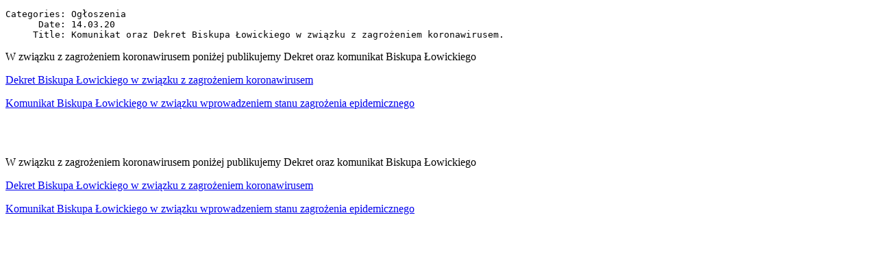

--- FILE ---
content_type: text/html; charset=utf-8
request_url: https://mbpocieszenia.zyrardow.pl/index.php?mact=News,cntnt01,print,0&cntnt01articleid=1041&cntnt01showtemplate=false&cntnt01lang=pl_PL&cntnt01returnid=52
body_size: 206
content:
<!DOCTYPE html PUBLIC "-//W3C//DTD XHTML 1.0 Transitional//EN"
"http://www.w3.org/TR/xhtml1/DTD/xhtml1-transitional.dtd">
<html>
<head>
  <title>Komunikat oraz Dekret Biskupa Łowickiego w związku z zagrożeniem koronawirusem.</title>
<!-- TinyMCE Session vars empty --></head>
<body>
<pre>
Categories: Ogłoszenia
      Date: 14.03.20
     Title: Komunikat oraz Dekret Biskupa Łowickiego w związku z zagrożeniem koronawirusem.
</pre>


<p>W związku z zagrożeniem koronawirusem poniżej publikujemy Dekret oraz komunikat Biskupa Łowickiego</p>
<p><a href="uploads/pdf/Dekret-Biskupa-Łowickiego-w-związku-z-zagrożeniem-koronawirusem.pdf" target="_blank">Dekret Biskupa Łowickiego w związku z zagrożeniem koronawirusem </a></p>
<p><a href="uploads/pdf/Komunikat-Biskupa-z-dn.-14-marca-2020-r.-1.pdf">Komunikat Biskupa Łowickiego w związku wprowadzeniem stanu zagrożenia epidemicznego</a></p>
<br />
<br />


<p>W związku z zagrożeniem koronawirusem poniżej publikujemy Dekret oraz komunikat Biskupa Łowickiego</p>
<p><a href="uploads/pdf/Dekret-Biskupa-Łowickiego-w-związku-z-zagrożeniem-koronawirusem.pdf" target="_blank">Dekret Biskupa Łowickiego w związku z zagrożeniem koronawirusem </a></p>
<p><a href="uploads/pdf/Komunikat-Biskupa-z-dn.-14-marca-2020-r.-1.pdf">Komunikat Biskupa Łowickiego w związku wprowadzeniem stanu zagrożenia epidemicznego</a></p>

</body>
</html>
<!-- 0,020361 / 7 / 2033464 / 2890424 -->
